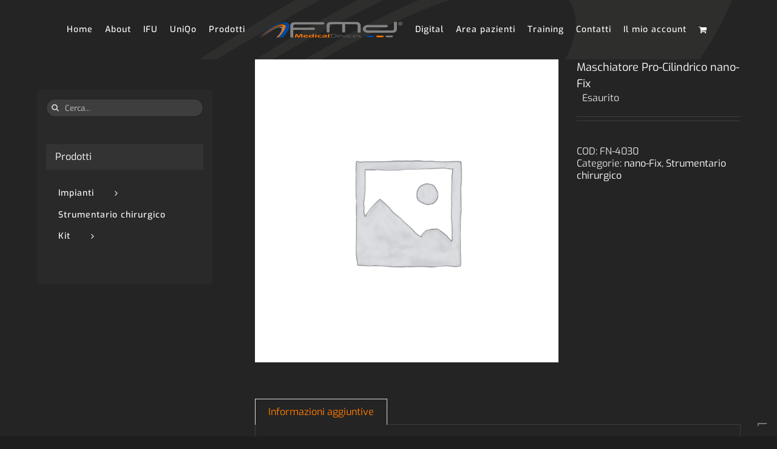

--- FILE ---
content_type: text/html; charset=UTF-8
request_url: https://fmd-dental.com/prodotto/maschiatore-pro-cilindrico-nano-fix/
body_size: 13308
content:
<!DOCTYPE html>
<html class="avada-html-layout-wide avada-html-header-position-top avada-has-site-width-percent" lang="it-IT" prefix="og: http://ogp.me/ns# fb: http://ogp.me/ns/fb#">
<head>
	<meta http-equiv="X-UA-Compatible" content="IE=edge" />
	<meta http-equiv="Content-Type" content="text/html; charset=utf-8"/>
	<meta name="viewport" content="width=device-width, initial-scale=1, maximum-scale=1" />
	<title>Maschiatore Pro-Cilindrico nano-Fix &#8211; Falappa Medical Devices</title>
<meta name='robots' content='max-image-preview:large' />
<link rel="alternate" hreflang="it" href="https://fmd-dental.com/prodotto/maschiatore-pro-cilindrico-nano-fix/" />
<link rel="alternate" hreflang="x-default" href="https://fmd-dental.com/prodotto/maschiatore-pro-cilindrico-nano-fix/" />
<link rel='dns-prefetch' href='//cdn.iubenda.com' />
<link rel="alternate" type="application/rss+xml" title="Falappa Medical Devices &raquo; Feed" href="https://fmd-dental.com/feed/" />
<link rel="alternate" type="application/rss+xml" title="Falappa Medical Devices &raquo; Feed dei commenti" href="https://fmd-dental.com/comments/feed/" />
<link rel="alternate" type="text/calendar" title="Falappa Medical Devices &raquo; iCal Feed" href="https://fmd-dental.com/eventi/?ical=1" />
								<link rel="icon" href="https://fmd-dental.com/wp-content/uploads/2023/01/Logo64FMD-1.webp" type="image/webp" />
		
					<!-- Apple Touch Icon -->
						<link rel="apple-touch-icon" sizes="180x180" href="https://fmd-dental.com/wp-content/uploads/2023/01/Logo180FMD-1.webp" type="image/webp">
		
					<!-- Android Icon -->
						<link rel="icon" sizes="192x192" href="https://fmd-dental.com/wp-content/uploads/2023/01/Logo180FMD-1.webp" type="image/webp">
		
					<!-- MS Edge Icon -->
						<meta name="msapplication-TileImage" content="https://fmd-dental.com/wp-content/uploads/2023/01/Logo180FMD-1.webp" type="image/webp">
				<link rel="alternate" title="oEmbed (JSON)" type="application/json+oembed" href="https://fmd-dental.com/wp-json/oembed/1.0/embed?url=https%3A%2F%2Ffmd-dental.com%2Fprodotto%2Fmaschiatore-pro-cilindrico-nano-fix%2F" />
<link rel="alternate" title="oEmbed (XML)" type="text/xml+oembed" href="https://fmd-dental.com/wp-json/oembed/1.0/embed?url=https%3A%2F%2Ffmd-dental.com%2Fprodotto%2Fmaschiatore-pro-cilindrico-nano-fix%2F&#038;format=xml" />
				
		<meta property="og:locale" content="it_IT"/>
		<meta property="og:type" content="article"/>
		<meta property="og:site_name" content="Falappa Medical Devices"/>
		<meta property="og:title" content="  Maschiatore Pro-Cilindrico nano-Fix"/>
				<meta property="og:url" content="https://fmd-dental.com/prodotto/maschiatore-pro-cilindrico-nano-fix/"/>
													<meta property="article:modified_time" content="2023-02-13T09:16:54+01:00"/>
											<meta property="og:image" content="https://fmd-dental.com/wp-content/uploads/2022/02/LogoFMDHome.png"/>
		<meta property="og:image:width" content="476"/>
		<meta property="og:image:height" content="72"/>
		<meta property="og:image:type" content="image/png"/>
				<style id='wp-img-auto-sizes-contain-inline-css' type='text/css'>
img:is([sizes=auto i],[sizes^="auto," i]){contain-intrinsic-size:3000px 1500px}
/*# sourceURL=wp-img-auto-sizes-contain-inline-css */
</style>
<style id='woocommerce-inline-inline-css' type='text/css'>
.woocommerce form .form-row .required { visibility: visible; }
/*# sourceURL=woocommerce-inline-inline-css */
</style>
<link rel='stylesheet' id='wpml-menu-item-0-css' href='https://fmd-dental.com/wp-content/plugins/sitepress-multilingual-cms/templates/language-switchers/menu-item/style.min.css?ver=1' type='text/css' media='all' />
<link rel='stylesheet' id='newsletter-css' href='https://fmd-dental.com/wp-content/plugins/newsletter/style.css?ver=9.1.0' type='text/css' media='all' />
<link rel='stylesheet' id='child-style-css' href='https://fmd-dental.com/wp-content/themes/Avada-Child-Theme/style.css?ver=6.9' type='text/css' media='all' />
<link rel='stylesheet' id='fusion-dynamic-css-css' href='https://fmd-dental.com/wp-content/uploads/fusion-styles/7a4725326ae8c7ffcdf3b50ae6fa1288.min.css?ver=3.14.2' type='text/css' media='all' />
<script type="text/template" id="tmpl-variation-template">
	<div class="woocommerce-variation-description">{{{ data.variation.variation_description }}}</div>
	<div class="woocommerce-variation-price">{{{ data.variation.price_html }}}</div>
	<div class="woocommerce-variation-availability">{{{ data.variation.availability_html }}}</div>
</script>
<script type="text/template" id="tmpl-unavailable-variation-template">
	<p role="alert">Questo prodotto non è disponibile. Scegli un&#039;altra combinazione.</p>
</script>

<script  type="text/javascript" class=" _iub_cs_skip" type="text/javascript" id="iubenda-head-inline-scripts-0">
/* <![CDATA[ */

var _iub = _iub || [];
_iub.csConfiguration = {"countryDetection":true,"enableLgpd":true,"enableUspr":true,"floatingPreferencesButtonCaptionColor":"#FFFFFF","floatingPreferencesButtonColor":"#242424","floatingPreferencesButtonDisplay":"bottom-right","lgpdAppliesGlobally":false,"perPurposeConsent":true,"siteId":2766265,"whitelabel":false,"cookiePolicyId":26783648,"lang":"it", "banner":{ "acceptButtonColor":"#FF7B00","acceptButtonDisplay":true,"backgroundColor":"#333333","brandBackgroundColor":"#242424","closeButtonDisplay":false,"customizeButtonColor":"#242424","customizeButtonDisplay":true,"explicitWithdrawal":true,"listPurposes":true,"logo":"https://old.fmd-dental.com/wp-content/uploads/2022/02/LogoFMDHome.png","position":"float-bottom-center","prependOnBody":true,"rejectButtonColor":"#FF7B00","rejectButtonDisplay":true }};

//# sourceURL=iubenda-head-inline-scripts-0
/* ]]> */
</script>
<script  type="text/javascript" class=" _iub_cs_skip" type="text/javascript" src="//cdn.iubenda.com/cs/gpp/beta/stub.js?ver=3.12.5" id="iubenda-head-scripts-0-js"></script>
<script  type="text/javascript" charset="UTF-8" async="" class=" _iub_cs_skip" type="text/javascript" src="//cdn.iubenda.com/cs/beta/iubenda_cs.js?ver=3.12.5" id="iubenda-head-scripts-1-js"></script>
<script type="text/javascript" id="wpml-cookie-js-extra">
/* <![CDATA[ */
var wpml_cookies = {"wp-wpml_current_language":{"value":"it","expires":1,"path":"/"}};
var wpml_cookies = {"wp-wpml_current_language":{"value":"it","expires":1,"path":"/"}};
//# sourceURL=wpml-cookie-js-extra
/* ]]> */
</script>
<script type="text/javascript" src="https://fmd-dental.com/wp-content/plugins/sitepress-multilingual-cms/res/js/cookies/language-cookie.js?ver=486900" id="wpml-cookie-js" defer="defer" data-wp-strategy="defer"></script>
<script type="text/javascript" src="https://fmd-dental.com/wp-includes/js/jquery/jquery.min.js?ver=3.7.1" id="jquery-core-js"></script>
<script type="text/javascript" src="https://fmd-dental.com/wp-content/plugins/woocommerce/assets/js/jquery-blockui/jquery.blockUI.min.js?ver=2.7.0-wc.10.4.3" id="wc-jquery-blockui-js" defer="defer" data-wp-strategy="defer"></script>
<script type="text/javascript" id="wc-add-to-cart-js-extra">
/* <![CDATA[ */
var wc_add_to_cart_params = {"ajax_url":"/wp-admin/admin-ajax.php","wc_ajax_url":"/?wc-ajax=%%endpoint%%","i18n_view_cart":"Visualizza carrello","cart_url":"https://fmd-dental.com/carrello/","is_cart":"","cart_redirect_after_add":"yes"};
//# sourceURL=wc-add-to-cart-js-extra
/* ]]> */
</script>
<script type="text/javascript" src="https://fmd-dental.com/wp-content/plugins/woocommerce/assets/js/frontend/add-to-cart.min.js?ver=10.4.3" id="wc-add-to-cart-js" defer="defer" data-wp-strategy="defer"></script>
<script type="text/javascript" src="https://fmd-dental.com/wp-content/plugins/woocommerce/assets/js/flexslider/jquery.flexslider.min.js?ver=2.7.2-wc.10.4.3" id="wc-flexslider-js" defer="defer" data-wp-strategy="defer"></script>
<script type="text/javascript" id="wc-single-product-js-extra">
/* <![CDATA[ */
var wc_single_product_params = {"i18n_required_rating_text":"Seleziona una valutazione","i18n_rating_options":["1 stella su 5","2 stelle su 5","3 stelle su 5","4 stelle su 5","5 stelle su 5"],"i18n_product_gallery_trigger_text":"Visualizza la galleria di immagini a schermo intero","review_rating_required":"yes","flexslider":{"rtl":false,"animation":"slide","smoothHeight":true,"directionNav":true,"controlNav":"thumbnails","slideshow":false,"animationSpeed":500,"animationLoop":false,"allowOneSlide":false,"prevText":"\u003Ci class=\"awb-icon-angle-left\"\u003E\u003C/i\u003E","nextText":"\u003Ci class=\"awb-icon-angle-right\"\u003E\u003C/i\u003E"},"zoom_enabled":"","zoom_options":[],"photoswipe_enabled":"","photoswipe_options":{"shareEl":false,"closeOnScroll":false,"history":false,"hideAnimationDuration":0,"showAnimationDuration":0},"flexslider_enabled":"1"};
//# sourceURL=wc-single-product-js-extra
/* ]]> */
</script>
<script type="text/javascript" src="https://fmd-dental.com/wp-content/plugins/woocommerce/assets/js/frontend/single-product.min.js?ver=10.4.3" id="wc-single-product-js" defer="defer" data-wp-strategy="defer"></script>
<script type="text/javascript" src="https://fmd-dental.com/wp-content/plugins/woocommerce/assets/js/js-cookie/js.cookie.min.js?ver=2.1.4-wc.10.4.3" id="wc-js-cookie-js" defer="defer" data-wp-strategy="defer"></script>
<script type="text/javascript" id="woocommerce-js-extra">
/* <![CDATA[ */
var woocommerce_params = {"ajax_url":"/wp-admin/admin-ajax.php","wc_ajax_url":"/?wc-ajax=%%endpoint%%","i18n_password_show":"Mostra password","i18n_password_hide":"Nascondi password"};
//# sourceURL=woocommerce-js-extra
/* ]]> */
</script>
<script type="text/javascript" src="https://fmd-dental.com/wp-content/plugins/woocommerce/assets/js/frontend/woocommerce.min.js?ver=10.4.3" id="woocommerce-js" defer="defer" data-wp-strategy="defer"></script>
<script src='https://fmd-dental.com/wp-content/plugins/event-tickets/common/build/js/underscore-before.js'></script>
<script type="text/javascript" src="https://fmd-dental.com/wp-includes/js/underscore.min.js?ver=1.13.7" id="underscore-js"></script>
<script src='https://fmd-dental.com/wp-content/plugins/event-tickets/common/build/js/underscore-after.js'></script>
<script type="text/javascript" id="wp-util-js-extra">
/* <![CDATA[ */
var _wpUtilSettings = {"ajax":{"url":"/wp-admin/admin-ajax.php"}};
//# sourceURL=wp-util-js-extra
/* ]]> */
</script>
<script type="text/javascript" src="https://fmd-dental.com/wp-includes/js/wp-util.min.js?ver=6.9" id="wp-util-js"></script>
<script type="text/javascript" id="wc-add-to-cart-variation-js-extra">
/* <![CDATA[ */
var wc_add_to_cart_variation_params = {"wc_ajax_url":"/?wc-ajax=%%endpoint%%","i18n_no_matching_variations_text":"Nessun prodotto corrisponde alla tua scelta. Prova con un'altra combinazione.","i18n_make_a_selection_text":"Seleziona le opzioni del prodotto prima di aggiungerlo al carrello.","i18n_unavailable_text":"Questo prodotto non \u00e8 disponibile. Scegli un'altra combinazione.","i18n_reset_alert_text":"La tua selezione \u00e8 stata azzerata. Seleziona le opzioni del prodotto prima di aggiungerlo al carrello."};
//# sourceURL=wc-add-to-cart-variation-js-extra
/* ]]> */
</script>
<script type="text/javascript" src="https://fmd-dental.com/wp-content/plugins/woocommerce/assets/js/frontend/add-to-cart-variation.min.js?ver=10.4.3" id="wc-add-to-cart-variation-js" defer="defer" data-wp-strategy="defer"></script>
<link rel="https://api.w.org/" href="https://fmd-dental.com/wp-json/" /><link rel="alternate" title="JSON" type="application/json" href="https://fmd-dental.com/wp-json/wp/v2/product/5371" /><link rel="EditURI" type="application/rsd+xml" title="RSD" href="https://fmd-dental.com/xmlrpc.php?rsd" />
<meta name="generator" content="WordPress 6.9" />
<meta name="generator" content="WooCommerce 10.4.3" />
<link rel="canonical" href="https://fmd-dental.com/prodotto/maschiatore-pro-cilindrico-nano-fix/" />
<link rel='shortlink' href='https://fmd-dental.com/?p=5371' />
<meta name="generator" content="WPML ver:4.8.6 stt:1,27;" />
<meta name="et-api-version" content="v1"><meta name="et-api-origin" content="https://fmd-dental.com"><link rel="https://theeventscalendar.com/" href="https://fmd-dental.com/wp-json/tribe/tickets/v1/" /><meta name="tec-api-version" content="v1"><meta name="tec-api-origin" content="https://fmd-dental.com"><link rel="alternate" href="https://fmd-dental.com/wp-json/tribe/events/v1/" /><style type="text/css" id="css-fb-visibility">@media screen and (max-width: 640px){.fusion-no-small-visibility{display:none !important;}body .sm-text-align-center{text-align:center !important;}body .sm-text-align-left{text-align:left !important;}body .sm-text-align-right{text-align:right !important;}body .sm-text-align-justify{text-align:justify !important;}body .sm-flex-align-center{justify-content:center !important;}body .sm-flex-align-flex-start{justify-content:flex-start !important;}body .sm-flex-align-flex-end{justify-content:flex-end !important;}body .sm-mx-auto{margin-left:auto !important;margin-right:auto !important;}body .sm-ml-auto{margin-left:auto !important;}body .sm-mr-auto{margin-right:auto !important;}body .fusion-absolute-position-small{position:absolute;width:100%;}.awb-sticky.awb-sticky-small{ position: sticky; top: var(--awb-sticky-offset,0); }}@media screen and (min-width: 641px) and (max-width: 1024px){.fusion-no-medium-visibility{display:none !important;}body .md-text-align-center{text-align:center !important;}body .md-text-align-left{text-align:left !important;}body .md-text-align-right{text-align:right !important;}body .md-text-align-justify{text-align:justify !important;}body .md-flex-align-center{justify-content:center !important;}body .md-flex-align-flex-start{justify-content:flex-start !important;}body .md-flex-align-flex-end{justify-content:flex-end !important;}body .md-mx-auto{margin-left:auto !important;margin-right:auto !important;}body .md-ml-auto{margin-left:auto !important;}body .md-mr-auto{margin-right:auto !important;}body .fusion-absolute-position-medium{position:absolute;width:100%;}.awb-sticky.awb-sticky-medium{ position: sticky; top: var(--awb-sticky-offset,0); }}@media screen and (min-width: 1025px){.fusion-no-large-visibility{display:none !important;}body .lg-text-align-center{text-align:center !important;}body .lg-text-align-left{text-align:left !important;}body .lg-text-align-right{text-align:right !important;}body .lg-text-align-justify{text-align:justify !important;}body .lg-flex-align-center{justify-content:center !important;}body .lg-flex-align-flex-start{justify-content:flex-start !important;}body .lg-flex-align-flex-end{justify-content:flex-end !important;}body .lg-mx-auto{margin-left:auto !important;margin-right:auto !important;}body .lg-ml-auto{margin-left:auto !important;}body .lg-mr-auto{margin-right:auto !important;}body .fusion-absolute-position-large{position:absolute;width:100%;}.awb-sticky.awb-sticky-large{ position: sticky; top: var(--awb-sticky-offset,0); }}</style>	<noscript><style>.woocommerce-product-gallery{ opacity: 1 !important; }</style></noscript>
			<script type="text/javascript">
			var doc = document.documentElement;
			doc.setAttribute( 'data-useragent', navigator.userAgent );
		</script>
		
	<style id='global-styles-inline-css' type='text/css'>
:root{--wp--preset--aspect-ratio--square: 1;--wp--preset--aspect-ratio--4-3: 4/3;--wp--preset--aspect-ratio--3-4: 3/4;--wp--preset--aspect-ratio--3-2: 3/2;--wp--preset--aspect-ratio--2-3: 2/3;--wp--preset--aspect-ratio--16-9: 16/9;--wp--preset--aspect-ratio--9-16: 9/16;--wp--preset--color--black: #000000;--wp--preset--color--cyan-bluish-gray: #abb8c3;--wp--preset--color--white: #ffffff;--wp--preset--color--pale-pink: #f78da7;--wp--preset--color--vivid-red: #cf2e2e;--wp--preset--color--luminous-vivid-orange: #ff6900;--wp--preset--color--luminous-vivid-amber: #fcb900;--wp--preset--color--light-green-cyan: #7bdcb5;--wp--preset--color--vivid-green-cyan: #00d084;--wp--preset--color--pale-cyan-blue: #8ed1fc;--wp--preset--color--vivid-cyan-blue: #0693e3;--wp--preset--color--vivid-purple: #9b51e0;--wp--preset--color--awb-color-1: #ffffff;--wp--preset--color--awb-color-2: #ebeaea;--wp--preset--color--awb-color-3: #e9a825;--wp--preset--color--awb-color-4: #ff7b00;--wp--preset--color--awb-color-5: #3e3e3e;--wp--preset--color--awb-color-6: #333333;--wp--preset--color--awb-color-7: #29292a;--wp--preset--color--awb-color-8: #242424;--wp--preset--color--awb-color-custom-10: #747474;--wp--preset--color--awb-color-custom-11: #e0dede;--wp--preset--color--awb-color-custom-12: #383838;--wp--preset--color--awb-color-custom-13: rgba(235,234,234,0.8);--wp--preset--color--awb-color-custom-14: #d6d6d6;--wp--preset--color--awb-color-custom-15: #cccccc;--wp--preset--color--awb-color-custom-16: #000000;--wp--preset--gradient--vivid-cyan-blue-to-vivid-purple: linear-gradient(135deg,rgb(6,147,227) 0%,rgb(155,81,224) 100%);--wp--preset--gradient--light-green-cyan-to-vivid-green-cyan: linear-gradient(135deg,rgb(122,220,180) 0%,rgb(0,208,130) 100%);--wp--preset--gradient--luminous-vivid-amber-to-luminous-vivid-orange: linear-gradient(135deg,rgb(252,185,0) 0%,rgb(255,105,0) 100%);--wp--preset--gradient--luminous-vivid-orange-to-vivid-red: linear-gradient(135deg,rgb(255,105,0) 0%,rgb(207,46,46) 100%);--wp--preset--gradient--very-light-gray-to-cyan-bluish-gray: linear-gradient(135deg,rgb(238,238,238) 0%,rgb(169,184,195) 100%);--wp--preset--gradient--cool-to-warm-spectrum: linear-gradient(135deg,rgb(74,234,220) 0%,rgb(151,120,209) 20%,rgb(207,42,186) 40%,rgb(238,44,130) 60%,rgb(251,105,98) 80%,rgb(254,248,76) 100%);--wp--preset--gradient--blush-light-purple: linear-gradient(135deg,rgb(255,206,236) 0%,rgb(152,150,240) 100%);--wp--preset--gradient--blush-bordeaux: linear-gradient(135deg,rgb(254,205,165) 0%,rgb(254,45,45) 50%,rgb(107,0,62) 100%);--wp--preset--gradient--luminous-dusk: linear-gradient(135deg,rgb(255,203,112) 0%,rgb(199,81,192) 50%,rgb(65,88,208) 100%);--wp--preset--gradient--pale-ocean: linear-gradient(135deg,rgb(255,245,203) 0%,rgb(182,227,212) 50%,rgb(51,167,181) 100%);--wp--preset--gradient--electric-grass: linear-gradient(135deg,rgb(202,248,128) 0%,rgb(113,206,126) 100%);--wp--preset--gradient--midnight: linear-gradient(135deg,rgb(2,3,129) 0%,rgb(40,116,252) 100%);--wp--preset--font-size--small: 12px;--wp--preset--font-size--medium: 20px;--wp--preset--font-size--large: 24px;--wp--preset--font-size--x-large: 42px;--wp--preset--font-size--normal: 16px;--wp--preset--font-size--xlarge: 32px;--wp--preset--font-size--huge: 48px;--wp--preset--spacing--20: 0.44rem;--wp--preset--spacing--30: 0.67rem;--wp--preset--spacing--40: 1rem;--wp--preset--spacing--50: 1.5rem;--wp--preset--spacing--60: 2.25rem;--wp--preset--spacing--70: 3.38rem;--wp--preset--spacing--80: 5.06rem;--wp--preset--shadow--natural: 6px 6px 9px rgba(0, 0, 0, 0.2);--wp--preset--shadow--deep: 12px 12px 50px rgba(0, 0, 0, 0.4);--wp--preset--shadow--sharp: 6px 6px 0px rgba(0, 0, 0, 0.2);--wp--preset--shadow--outlined: 6px 6px 0px -3px rgb(255, 255, 255), 6px 6px rgb(0, 0, 0);--wp--preset--shadow--crisp: 6px 6px 0px rgb(0, 0, 0);}:where(.is-layout-flex){gap: 0.5em;}:where(.is-layout-grid){gap: 0.5em;}body .is-layout-flex{display: flex;}.is-layout-flex{flex-wrap: wrap;align-items: center;}.is-layout-flex > :is(*, div){margin: 0;}body .is-layout-grid{display: grid;}.is-layout-grid > :is(*, div){margin: 0;}:where(.wp-block-columns.is-layout-flex){gap: 2em;}:where(.wp-block-columns.is-layout-grid){gap: 2em;}:where(.wp-block-post-template.is-layout-flex){gap: 1.25em;}:where(.wp-block-post-template.is-layout-grid){gap: 1.25em;}.has-black-color{color: var(--wp--preset--color--black) !important;}.has-cyan-bluish-gray-color{color: var(--wp--preset--color--cyan-bluish-gray) !important;}.has-white-color{color: var(--wp--preset--color--white) !important;}.has-pale-pink-color{color: var(--wp--preset--color--pale-pink) !important;}.has-vivid-red-color{color: var(--wp--preset--color--vivid-red) !important;}.has-luminous-vivid-orange-color{color: var(--wp--preset--color--luminous-vivid-orange) !important;}.has-luminous-vivid-amber-color{color: var(--wp--preset--color--luminous-vivid-amber) !important;}.has-light-green-cyan-color{color: var(--wp--preset--color--light-green-cyan) !important;}.has-vivid-green-cyan-color{color: var(--wp--preset--color--vivid-green-cyan) !important;}.has-pale-cyan-blue-color{color: var(--wp--preset--color--pale-cyan-blue) !important;}.has-vivid-cyan-blue-color{color: var(--wp--preset--color--vivid-cyan-blue) !important;}.has-vivid-purple-color{color: var(--wp--preset--color--vivid-purple) !important;}.has-black-background-color{background-color: var(--wp--preset--color--black) !important;}.has-cyan-bluish-gray-background-color{background-color: var(--wp--preset--color--cyan-bluish-gray) !important;}.has-white-background-color{background-color: var(--wp--preset--color--white) !important;}.has-pale-pink-background-color{background-color: var(--wp--preset--color--pale-pink) !important;}.has-vivid-red-background-color{background-color: var(--wp--preset--color--vivid-red) !important;}.has-luminous-vivid-orange-background-color{background-color: var(--wp--preset--color--luminous-vivid-orange) !important;}.has-luminous-vivid-amber-background-color{background-color: var(--wp--preset--color--luminous-vivid-amber) !important;}.has-light-green-cyan-background-color{background-color: var(--wp--preset--color--light-green-cyan) !important;}.has-vivid-green-cyan-background-color{background-color: var(--wp--preset--color--vivid-green-cyan) !important;}.has-pale-cyan-blue-background-color{background-color: var(--wp--preset--color--pale-cyan-blue) !important;}.has-vivid-cyan-blue-background-color{background-color: var(--wp--preset--color--vivid-cyan-blue) !important;}.has-vivid-purple-background-color{background-color: var(--wp--preset--color--vivid-purple) !important;}.has-black-border-color{border-color: var(--wp--preset--color--black) !important;}.has-cyan-bluish-gray-border-color{border-color: var(--wp--preset--color--cyan-bluish-gray) !important;}.has-white-border-color{border-color: var(--wp--preset--color--white) !important;}.has-pale-pink-border-color{border-color: var(--wp--preset--color--pale-pink) !important;}.has-vivid-red-border-color{border-color: var(--wp--preset--color--vivid-red) !important;}.has-luminous-vivid-orange-border-color{border-color: var(--wp--preset--color--luminous-vivid-orange) !important;}.has-luminous-vivid-amber-border-color{border-color: var(--wp--preset--color--luminous-vivid-amber) !important;}.has-light-green-cyan-border-color{border-color: var(--wp--preset--color--light-green-cyan) !important;}.has-vivid-green-cyan-border-color{border-color: var(--wp--preset--color--vivid-green-cyan) !important;}.has-pale-cyan-blue-border-color{border-color: var(--wp--preset--color--pale-cyan-blue) !important;}.has-vivid-cyan-blue-border-color{border-color: var(--wp--preset--color--vivid-cyan-blue) !important;}.has-vivid-purple-border-color{border-color: var(--wp--preset--color--vivid-purple) !important;}.has-vivid-cyan-blue-to-vivid-purple-gradient-background{background: var(--wp--preset--gradient--vivid-cyan-blue-to-vivid-purple) !important;}.has-light-green-cyan-to-vivid-green-cyan-gradient-background{background: var(--wp--preset--gradient--light-green-cyan-to-vivid-green-cyan) !important;}.has-luminous-vivid-amber-to-luminous-vivid-orange-gradient-background{background: var(--wp--preset--gradient--luminous-vivid-amber-to-luminous-vivid-orange) !important;}.has-luminous-vivid-orange-to-vivid-red-gradient-background{background: var(--wp--preset--gradient--luminous-vivid-orange-to-vivid-red) !important;}.has-very-light-gray-to-cyan-bluish-gray-gradient-background{background: var(--wp--preset--gradient--very-light-gray-to-cyan-bluish-gray) !important;}.has-cool-to-warm-spectrum-gradient-background{background: var(--wp--preset--gradient--cool-to-warm-spectrum) !important;}.has-blush-light-purple-gradient-background{background: var(--wp--preset--gradient--blush-light-purple) !important;}.has-blush-bordeaux-gradient-background{background: var(--wp--preset--gradient--blush-bordeaux) !important;}.has-luminous-dusk-gradient-background{background: var(--wp--preset--gradient--luminous-dusk) !important;}.has-pale-ocean-gradient-background{background: var(--wp--preset--gradient--pale-ocean) !important;}.has-electric-grass-gradient-background{background: var(--wp--preset--gradient--electric-grass) !important;}.has-midnight-gradient-background{background: var(--wp--preset--gradient--midnight) !important;}.has-small-font-size{font-size: var(--wp--preset--font-size--small) !important;}.has-medium-font-size{font-size: var(--wp--preset--font-size--medium) !important;}.has-large-font-size{font-size: var(--wp--preset--font-size--large) !important;}.has-x-large-font-size{font-size: var(--wp--preset--font-size--x-large) !important;}
/*# sourceURL=global-styles-inline-css */
</style>
</head>

<body class="wp-singular product-template-default single single-product postid-5371 wp-theme-Avada wp-child-theme-Avada-Child-Theme theme-Avada woocommerce woocommerce-page woocommerce-no-js tribe-no-js page-template-avada-child tec-no-tickets-on-recurring tec-no-rsvp-on-recurring has-sidebar fusion-image-hovers fusion-pagination-sizing fusion-button_type-flat fusion-button_span-no fusion-button_gradient-linear avada-image-rollover-circle-yes avada-image-rollover-no fusion-body ltr fusion-sticky-header no-mobile-slidingbar fusion-disable-outline fusion-sub-menu-fade mobile-logo-pos-center layout-wide-mode avada-has-boxed-modal-shadow-none layout-scroll-offset-full avada-has-zero-margin-offset-top fusion-top-header menu-text-align-center fusion-woo-product-design-classic fusion-woo-shop-page-columns-4 fusion-woo-related-columns-0 fusion-woo-archive-page-columns-1 fusion-woocommerce-equal-heights avada-has-woo-gallery-disabled woo-tabs-horizontal woo-sale-badge-circle woo-outofstock-badge-circle mobile-menu-design-flyout fusion-show-pagination-text fusion-header-layout-v7 avada-responsive avada-footer-fx-none avada-menu-highlight-style-bottombar fusion-search-form-clean fusion-main-menu-search-overlay fusion-avatar-square avada-dropdown-styles avada-blog-layout-grid avada-blog-archive-layout-medium avada-ec-not-100-width avada-ec-meta-layout-sidebar avada-header-shadow-no avada-menu-icon-position-left avada-has-header-100-width avada-has-pagetitle-bg-parallax avada-has-mobile-menu-search avada-has-breadcrumb-mobile-hidden avada-has-titlebar-hide avada-has-header-bg-image avada-header-bg-no-repeat avada-has-pagination-padding avada-flyout-menu-direction-right avada-ec-views-v2 tribe-theme-Avada" data-awb-post-id="5371">
		<a class="skip-link screen-reader-text" href="#content">Salta al contenuto</a>

	<div id="boxed-wrapper">
		
		<div id="wrapper" class="fusion-wrapper">
			<div id="home" style="position:relative;top:-1px;"></div>
							
					
			<header class="fusion-header-wrapper">
				<div class="fusion-header-v7 fusion-logo-alignment fusion-logo-center fusion-sticky-menu-1 fusion-sticky-logo-1 fusion-mobile-logo-1  fusion-mobile-menu-design-flyout fusion-header-has-flyout-menu">
					<div class="fusion-header-sticky-height"></div>
<div class="fusion-header" >
	<div class="fusion-row fusion-middle-logo-menu">
					<div class="fusion-header-has-flyout-menu-content">
				<nav class="fusion-main-menu" aria-label="Menu Principale"><div class="fusion-overlay-search">		<form role="search" class="searchform fusion-search-form  fusion-live-search fusion-search-form-clean" method="get" action="https://fmd-dental.com/">
			<div class="fusion-search-form-content">

				
				<div class="fusion-search-field search-field">
					<label><span class="screen-reader-text">Cerca per:</span>
													<input type="search" class="s fusion-live-search-input" name="s" id="fusion-live-search-input-0" autocomplete="off" placeholder="Cerca..." required aria-required="true" aria-label="Cerca..."/>
											</label>
				</div>
				<div class="fusion-search-button search-button">
					<input type="submit" class="fusion-search-submit searchsubmit" aria-label="Cerca" value="&#xf002;" />
										<div class="fusion-slider-loading"></div>
									</div>

				<input type="hidden" value="product" name="post_type" />
			</div>


							<div class="fusion-search-results-wrapper"><div class="fusion-search-results"></div></div>
			
		</form>
		<div class="fusion-search-spacer"></div><a href="#" role="button" aria-label="Close Search" class="fusion-close-search"></a></div><ul id="menu-principale" class="fusion-menu fusion-middle-logo-ul"><li  id="menu-item-2514"  class="menu-item menu-item-type-post_type menu-item-object-page menu-item-home menu-item-2514"  data-item-id="2514"><a  href="https://fmd-dental.com/" class="fusion-top-level-link fusion-bottombar-highlight"><span class="menu-text">Home</span></a></li><li  id="menu-item-2508"  class="menu-item menu-item-type-post_type menu-item-object-page menu-item-2508"  data-item-id="2508"><a  href="https://fmd-dental.com/about/" class="fusion-top-level-link fusion-bottombar-highlight"><span class="menu-text">About</span></a></li><li  id="menu-item-5999"  class="menu-item menu-item-type-post_type menu-item-object-page menu-item-5999"  data-item-id="5999"><a  href="https://fmd-dental.com/ifu/" class="fusion-top-level-link fusion-bottombar-highlight"><span class="menu-text">IFU</span></a></li><li  id="menu-item-3757"  class="menu-item menu-item-type-post_type menu-item-object-page menu-item-3757"  data-item-id="3757"><a  href="https://fmd-dental.com/prodotti/uniqo/" class="fusion-top-level-link fusion-bottombar-highlight"><span class="menu-text">UniQo</span></a></li><li  id="menu-item-3081"  class="menu-item menu-item-type-post_type menu-item-object-page menu-item-3081"  data-item-id="3081"><a  href="https://fmd-dental.com/prodotti/" class="fusion-top-level-link fusion-bottombar-highlight"><span class="menu-text">Prodotti</span></a></li>	<li class="fusion-middle-logo-menu-logo fusion-logo" data-margin-top="31px" data-margin-bottom="31px" data-margin-left="1px" data-margin-right="1px">
			<a class="fusion-logo-link"  href="https://fmd-dental.com/" >

						<!-- standard logo -->
			<img src="https://fmd-dental.com/wp-content/uploads/2022/02/LogoFMDHome.png" srcset="https://fmd-dental.com/wp-content/uploads/2022/02/LogoFMDHome.png 1x, https://fmd-dental.com/wp-content/uploads/2022/02/LogoFMDHome.png 2x" width="476" height="72" style="max-height:72px;height:auto;" alt="Falappa Medical Devices Logo" data-retina_logo_url="https://fmd-dental.com/wp-content/uploads/2022/02/LogoFMDHome.png" class="fusion-standard-logo" />

											<!-- mobile logo -->
				<img src="https://fmd-dental.com/wp-content/uploads/2022/02/LogoFMDHome.png" srcset="https://fmd-dental.com/wp-content/uploads/2022/02/LogoFMDHome.png 1x, https://fmd-dental.com/wp-content/uploads/2022/02/LogoFMDHome.png 2x" width="476" height="72" style="max-height:72px;height:auto;" alt="Falappa Medical Devices Logo" data-retina_logo_url="https://fmd-dental.com/wp-content/uploads/2022/02/LogoFMDHome.png" class="fusion-mobile-logo" />
			
											<!-- sticky header logo -->
				<img src="https://fmd-dental.com/wp-content/uploads/2022/02/LogoFMDHome.png" srcset="https://fmd-dental.com/wp-content/uploads/2022/02/LogoFMDHome.png 1x, https://fmd-dental.com/wp-content/uploads/2022/02/LogoFMDHome.png 2x" width="476" height="72" style="max-height:72px;height:auto;" alt="Falappa Medical Devices Logo" data-retina_logo_url="https://fmd-dental.com/wp-content/uploads/2022/02/LogoFMDHome.png" class="fusion-sticky-logo" />
					</a>
		</li><li  id="menu-item-2513"  class="menu-item menu-item-type-post_type menu-item-object-page menu-item-2513"  data-item-id="2513"><a  href="https://fmd-dental.com/digital/" class="fusion-top-level-link fusion-bottombar-highlight"><span class="menu-text">Digital</span></a></li><li  id="menu-item-2509"  class="menu-item menu-item-type-post_type menu-item-object-page menu-item-2509"  data-item-id="2509"><a  href="https://fmd-dental.com/area-pazienti/" class="fusion-top-level-link fusion-bottombar-highlight"><span class="menu-text">Area pazienti</span></a></li><li  id="menu-item-2516"  class="menu-item menu-item-type-custom menu-item-object-custom menu-item-2516"  data-item-id="2516"><a  href="https://fmd-dental.com/eventi/elenco/" class="fusion-top-level-link fusion-bottombar-highlight"><span class="menu-text">Training</span></a></li><li  id="menu-item-2512"  class="menu-item menu-item-type-post_type menu-item-object-page menu-item-2512"  data-item-id="2512"><a  href="https://fmd-dental.com/contatti/" class="fusion-top-level-link fusion-bottombar-highlight"><span class="menu-text">Contatti</span></a></li><li class="menu-item fusion-dropdown-menu menu-item-has-children fusion-custom-menu-item fusion-menu-login-box"><a href="https://fmd-dental.com/mio-account/" aria-haspopup="true" class="fusion-bottombar-highlight"><span class="menu-text">Il mio account</span></a><div class="fusion-custom-menu-item-contents"><form action="https://fmd-dental.com/wp-login.php" name="loginform" method="post"><p><input type="text" class="input-text" name="log" id="username-principale-696a07ab62e8d" value="" placeholder="Username" /></p><p><input type="password" class="input-text" name="pwd" id="password-principale-696a07ab62e8d" value="" placeholder="Password" /></p><p class="fusion-remember-checkbox"><label for="fusion-menu-login-box-rememberme-principale-696a07ab62e8d"><input name="rememberme" type="checkbox" id="fusion-menu-login-box-rememberme" value="forever"> Ricordami</label></p><input type="hidden" name="fusion_woo_login_box" value="true" /><p class="fusion-login-box-submit"><input type="submit" name="wp-submit" id="wp-submit-principale-696a07ab62e8d" class="button button-small default comment-submit" value="Accedi"><input type="hidden" name="redirect" value=""></p></form><a class="fusion-menu-login-box-register" href="https://fmd-dental.com/mio-account/" title="Registrati">Registrati</a></div></li><li class="fusion-custom-menu-item fusion-menu-cart fusion-main-menu-cart fusion-widget-cart-counter"><a class="fusion-main-menu-icon" href="https://fmd-dental.com/carrello/"><span class="menu-text" aria-label="Visualizza carrello"></span></a></li></ul></nav><nav class="fusion-main-menu fusion-sticky-menu" aria-label="Menu principale scorrevole"><div class="fusion-overlay-search">		<form role="search" class="searchform fusion-search-form  fusion-live-search fusion-search-form-clean" method="get" action="https://fmd-dental.com/">
			<div class="fusion-search-form-content">

				
				<div class="fusion-search-field search-field">
					<label><span class="screen-reader-text">Cerca per:</span>
													<input type="search" class="s fusion-live-search-input" name="s" id="fusion-live-search-input-1" autocomplete="off" placeholder="Cerca..." required aria-required="true" aria-label="Cerca..."/>
											</label>
				</div>
				<div class="fusion-search-button search-button">
					<input type="submit" class="fusion-search-submit searchsubmit" aria-label="Cerca" value="&#xf002;" />
										<div class="fusion-slider-loading"></div>
									</div>

				<input type="hidden" value="product" name="post_type" />
			</div>


							<div class="fusion-search-results-wrapper"><div class="fusion-search-results"></div></div>
			
		</form>
		<div class="fusion-search-spacer"></div><a href="#" role="button" aria-label="Close Search" class="fusion-close-search"></a></div><ul id="menu-principale-1" class="fusion-menu fusion-middle-logo-ul"><li   class="menu-item menu-item-type-post_type menu-item-object-page menu-item-home menu-item-2514"  data-item-id="2514"><a  href="https://fmd-dental.com/" class="fusion-top-level-link fusion-bottombar-highlight"><span class="menu-text">Home</span></a></li><li   class="menu-item menu-item-type-post_type menu-item-object-page menu-item-2508"  data-item-id="2508"><a  href="https://fmd-dental.com/about/" class="fusion-top-level-link fusion-bottombar-highlight"><span class="menu-text">About</span></a></li><li   class="menu-item menu-item-type-post_type menu-item-object-page menu-item-5999"  data-item-id="5999"><a  href="https://fmd-dental.com/ifu/" class="fusion-top-level-link fusion-bottombar-highlight"><span class="menu-text">IFU</span></a></li><li   class="menu-item menu-item-type-post_type menu-item-object-page menu-item-3757"  data-item-id="3757"><a  href="https://fmd-dental.com/prodotti/uniqo/" class="fusion-top-level-link fusion-bottombar-highlight"><span class="menu-text">UniQo</span></a></li><li   class="menu-item menu-item-type-post_type menu-item-object-page menu-item-3081"  data-item-id="3081"><a  href="https://fmd-dental.com/prodotti/" class="fusion-top-level-link fusion-bottombar-highlight"><span class="menu-text">Prodotti</span></a></li>	<li class="fusion-middle-logo-menu-logo fusion-logo" data-margin-top="31px" data-margin-bottom="31px" data-margin-left="1px" data-margin-right="1px">
			<a class="fusion-logo-link"  href="https://fmd-dental.com/" >

						<!-- standard logo -->
			<img src="https://fmd-dental.com/wp-content/uploads/2022/02/LogoFMDHome.png" srcset="https://fmd-dental.com/wp-content/uploads/2022/02/LogoFMDHome.png 1x, https://fmd-dental.com/wp-content/uploads/2022/02/LogoFMDHome.png 2x" width="476" height="72" style="max-height:72px;height:auto;" alt="Falappa Medical Devices Logo" data-retina_logo_url="https://fmd-dental.com/wp-content/uploads/2022/02/LogoFMDHome.png" class="fusion-standard-logo" />

											<!-- mobile logo -->
				<img src="https://fmd-dental.com/wp-content/uploads/2022/02/LogoFMDHome.png" srcset="https://fmd-dental.com/wp-content/uploads/2022/02/LogoFMDHome.png 1x, https://fmd-dental.com/wp-content/uploads/2022/02/LogoFMDHome.png 2x" width="476" height="72" style="max-height:72px;height:auto;" alt="Falappa Medical Devices Logo" data-retina_logo_url="https://fmd-dental.com/wp-content/uploads/2022/02/LogoFMDHome.png" class="fusion-mobile-logo" />
			
											<!-- sticky header logo -->
				<img src="https://fmd-dental.com/wp-content/uploads/2022/02/LogoFMDHome.png" srcset="https://fmd-dental.com/wp-content/uploads/2022/02/LogoFMDHome.png 1x, https://fmd-dental.com/wp-content/uploads/2022/02/LogoFMDHome.png 2x" width="476" height="72" style="max-height:72px;height:auto;" alt="Falappa Medical Devices Logo" data-retina_logo_url="https://fmd-dental.com/wp-content/uploads/2022/02/LogoFMDHome.png" class="fusion-sticky-logo" />
					</a>
		</li><li   class="menu-item menu-item-type-post_type menu-item-object-page menu-item-2513"  data-item-id="2513"><a  href="https://fmd-dental.com/digital/" class="fusion-top-level-link fusion-bottombar-highlight"><span class="menu-text">Digital</span></a></li><li   class="menu-item menu-item-type-post_type menu-item-object-page menu-item-2509"  data-item-id="2509"><a  href="https://fmd-dental.com/area-pazienti/" class="fusion-top-level-link fusion-bottombar-highlight"><span class="menu-text">Area pazienti</span></a></li><li   class="menu-item menu-item-type-custom menu-item-object-custom menu-item-2516"  data-item-id="2516"><a  href="https://fmd-dental.com/eventi/elenco/" class="fusion-top-level-link fusion-bottombar-highlight"><span class="menu-text">Training</span></a></li><li   class="menu-item menu-item-type-post_type menu-item-object-page menu-item-2512"  data-item-id="2512"><a  href="https://fmd-dental.com/contatti/" class="fusion-top-level-link fusion-bottombar-highlight"><span class="menu-text">Contatti</span></a></li><li class="menu-item fusion-dropdown-menu menu-item-has-children fusion-custom-menu-item fusion-menu-login-box"><a href="https://fmd-dental.com/mio-account/" aria-haspopup="true" class="fusion-bottombar-highlight"><span class="menu-text">Il mio account</span></a><div class="fusion-custom-menu-item-contents"><form action="https://fmd-dental.com/wp-login.php" name="loginform" method="post"><p><input type="text" class="input-text" name="log" id="username-principale-696a07ab6632b" value="" placeholder="Username" /></p><p><input type="password" class="input-text" name="pwd" id="password-principale-696a07ab6632b" value="" placeholder="Password" /></p><p class="fusion-remember-checkbox"><label for="fusion-menu-login-box-rememberme-principale-696a07ab6632b"><input name="rememberme" type="checkbox" id="fusion-menu-login-box-rememberme" value="forever"> Ricordami</label></p><input type="hidden" name="fusion_woo_login_box" value="true" /><p class="fusion-login-box-submit"><input type="submit" name="wp-submit" id="wp-submit-principale-696a07ab6632b" class="button button-small default comment-submit" value="Accedi"><input type="hidden" name="redirect" value=""></p></form><a class="fusion-menu-login-box-register" href="https://fmd-dental.com/mio-account/" title="Registrati">Registrati</a></div></li><li class="fusion-custom-menu-item fusion-menu-cart fusion-main-menu-cart fusion-widget-cart-counter"><a class="fusion-main-menu-icon" href="https://fmd-dental.com/carrello/"><span class="menu-text" aria-label="Visualizza carrello"></span></a></li></ul></nav><div class="fusion-mobile-navigation"><ul id="menu-principale-2" class="fusion-mobile-menu"><li   class="menu-item menu-item-type-post_type menu-item-object-page menu-item-home menu-item-2514"  data-item-id="2514"><a  href="https://fmd-dental.com/" class="fusion-top-level-link fusion-bottombar-highlight"><span class="menu-text">Home</span></a></li><li   class="menu-item menu-item-type-post_type menu-item-object-page menu-item-2508"  data-item-id="2508"><a  href="https://fmd-dental.com/about/" class="fusion-top-level-link fusion-bottombar-highlight"><span class="menu-text">About</span></a></li><li   class="menu-item menu-item-type-post_type menu-item-object-page menu-item-5999"  data-item-id="5999"><a  href="https://fmd-dental.com/ifu/" class="fusion-top-level-link fusion-bottombar-highlight"><span class="menu-text">IFU</span></a></li><li   class="menu-item menu-item-type-post_type menu-item-object-page menu-item-3757"  data-item-id="3757"><a  href="https://fmd-dental.com/prodotti/uniqo/" class="fusion-top-level-link fusion-bottombar-highlight"><span class="menu-text">UniQo</span></a></li><li   class="menu-item menu-item-type-post_type menu-item-object-page menu-item-3081"  data-item-id="3081"><a  href="https://fmd-dental.com/prodotti/" class="fusion-top-level-link fusion-bottombar-highlight"><span class="menu-text">Prodotti</span></a></li>	<li class="fusion-middle-logo-menu-logo fusion-logo" data-margin-top="31px" data-margin-bottom="31px" data-margin-left="1px" data-margin-right="1px">
			<a class="fusion-logo-link"  href="https://fmd-dental.com/" >

						<!-- standard logo -->
			<img src="https://fmd-dental.com/wp-content/uploads/2022/02/LogoFMDHome.png" srcset="https://fmd-dental.com/wp-content/uploads/2022/02/LogoFMDHome.png 1x, https://fmd-dental.com/wp-content/uploads/2022/02/LogoFMDHome.png 2x" width="476" height="72" style="max-height:72px;height:auto;" alt="Falappa Medical Devices Logo" data-retina_logo_url="https://fmd-dental.com/wp-content/uploads/2022/02/LogoFMDHome.png" class="fusion-standard-logo" />

											<!-- mobile logo -->
				<img src="https://fmd-dental.com/wp-content/uploads/2022/02/LogoFMDHome.png" srcset="https://fmd-dental.com/wp-content/uploads/2022/02/LogoFMDHome.png 1x, https://fmd-dental.com/wp-content/uploads/2022/02/LogoFMDHome.png 2x" width="476" height="72" style="max-height:72px;height:auto;" alt="Falappa Medical Devices Logo" data-retina_logo_url="https://fmd-dental.com/wp-content/uploads/2022/02/LogoFMDHome.png" class="fusion-mobile-logo" />
			
											<!-- sticky header logo -->
				<img src="https://fmd-dental.com/wp-content/uploads/2022/02/LogoFMDHome.png" srcset="https://fmd-dental.com/wp-content/uploads/2022/02/LogoFMDHome.png 1x, https://fmd-dental.com/wp-content/uploads/2022/02/LogoFMDHome.png 2x" width="476" height="72" style="max-height:72px;height:auto;" alt="Falappa Medical Devices Logo" data-retina_logo_url="https://fmd-dental.com/wp-content/uploads/2022/02/LogoFMDHome.png" class="fusion-sticky-logo" />
					</a>
		</li><li   class="menu-item menu-item-type-post_type menu-item-object-page menu-item-2513"  data-item-id="2513"><a  href="https://fmd-dental.com/digital/" class="fusion-top-level-link fusion-bottombar-highlight"><span class="menu-text">Digital</span></a></li><li   class="menu-item menu-item-type-post_type menu-item-object-page menu-item-2509"  data-item-id="2509"><a  href="https://fmd-dental.com/area-pazienti/" class="fusion-top-level-link fusion-bottombar-highlight"><span class="menu-text">Area pazienti</span></a></li><li   class="menu-item menu-item-type-custom menu-item-object-custom menu-item-2516"  data-item-id="2516"><a  href="https://fmd-dental.com/eventi/elenco/" class="fusion-top-level-link fusion-bottombar-highlight"><span class="menu-text">Training</span></a></li><li   class="menu-item menu-item-type-post_type menu-item-object-page menu-item-2512"  data-item-id="2512"><a  href="https://fmd-dental.com/contatti/" class="fusion-top-level-link fusion-bottombar-highlight"><span class="menu-text">Contatti</span></a></li></ul></div><div class="fusion-flyout-menu-icons fusion-flyout-mobile-menu-icons">
	<div class="fusion-flyout-cart-wrapper"><a href="https://fmd-dental.com/carrello/" class="fusion-icon awb-icon-shopping-cart" aria-hidden="true" aria-label="Cavicchio carrello di acquisto"></a></div>
	
			<div class="fusion-flyout-search-toggle">
			<div class="fusion-toggle-icon">
				<div class="fusion-toggle-icon-line"></div>
				<div class="fusion-toggle-icon-line"></div>
				<div class="fusion-toggle-icon-line"></div>
			</div>
			<a class="fusion-icon awb-icon-search" aria-hidden="true" aria-label="Attiva/Disattiva ricerca" href="#"></a>
		</div>
	
				<a class="fusion-flyout-menu-toggle" aria-hidden="true" aria-label="Attiva/disattiva menu" href="#">
			<div class="fusion-toggle-icon-line"></div>
			<div class="fusion-toggle-icon-line"></div>
			<div class="fusion-toggle-icon-line"></div>
		</a>
	</div>

	<div class="fusion-flyout-search">
				<form role="search" class="searchform fusion-search-form  fusion-live-search fusion-search-form-clean" method="get" action="https://fmd-dental.com/">
			<div class="fusion-search-form-content">

				
				<div class="fusion-search-field search-field">
					<label><span class="screen-reader-text">Cerca per:</span>
													<input type="search" class="s fusion-live-search-input" name="s" id="fusion-live-search-input-2" autocomplete="off" placeholder="Cerca..." required aria-required="true" aria-label="Cerca..."/>
											</label>
				</div>
				<div class="fusion-search-button search-button">
					<input type="submit" class="fusion-search-submit searchsubmit" aria-label="Cerca" value="&#xf002;" />
										<div class="fusion-slider-loading"></div>
									</div>

				<input type="hidden" value="product" name="post_type" />
			</div>


							<div class="fusion-search-results-wrapper"><div class="fusion-search-results"></div></div>
			
		</form>
			</div>

<div class="fusion-flyout-menu-bg"></div>

<nav class="fusion-mobile-nav-holder fusion-flyout-menu fusion-flyout-mobile-menu" aria-label="Menu Mobile Principale"></nav>

	<nav class="fusion-mobile-nav-holder fusion-flyout-menu fusion-flyout-mobile-menu fusion-mobile-sticky-nav-holder" aria-label="Menu Principale mobile, appeso"></nav>
							</div>
			</div>
</div>
				</div>
				<div class="fusion-clearfix"></div>
			</header>
								
							<div id="sliders-container" class="fusion-slider-visibility">
					</div>
				
					
							
			
						<main id="main" class="clearfix ">
				<div class="fusion-row" style="">

			<div class="woocommerce-container">
			<section id="content" class="" style="float: right;">
		
					
			<div class="woocommerce-notices-wrapper"></div><div id="product-5371" class="product type-product post-5371 status-publish first outofstock product_cat-nano-fix product_cat-strumentario-chirurgico taxable shipping-taxable purchasable product-type-simple product-list-view">

	<div class="avada-single-product-gallery-wrapper avada-product-images-global avada-product-images-thumbnails-bottom">
<div class="woocommerce-product-gallery woocommerce-product-gallery--without-images woocommerce-product-gallery--columns-4 images avada-product-gallery" data-columns="4" style="opacity: 0; transition: opacity .25s ease-in-out;">
	<div class="woocommerce-product-gallery__wrapper">
		<div class="woocommerce-product-gallery__image--placeholder"><img src="https://fmd-dental.com/wp-content/uploads/woocommerce-placeholder-700x700.png" alt="In attesa dell&#039;immagine del prodotto" class="wp-post-image" /></div>	</div>
</div>
</div>

	<div class="summary entry-summary">
		<div class="summary-container"><h1 itemprop="name" class="product_title entry-title">Maschiatore Pro-Cilindrico nano-Fix</h1>
<p class="price"></p>
<div class="avada-availability">
	<p class="stock out-of-stock">Esaurito</p></div>
<div class="product-border fusion-separator sep-double sep-solid"></div>
<p class="stock out-of-stock">Esaurito</p>
<div class="product_meta">

	
	
		<span class="sku_wrapper">COD: <span class="sku">FN-4030</span></span>

	
	<span class="posted_in">Categorie: <a href="https://fmd-dental.com/categoria-prodotto/nano-fix/" rel="tag">nano-Fix</a>, <a href="https://fmd-dental.com/categoria-prodotto/strumentario-chirurgico/" rel="tag">Strumentario chirurgico</a></span>
	
	
</div>
</div>	</div>

	
	<div class="woocommerce-tabs wc-tabs-wrapper">
		<ul class="tabs wc-tabs" role="tablist">
							<li role="presentation" class="additional_information_tab" id="tab-title-additional_information">
					<a href="#tab-additional_information" role="tab" aria-controls="tab-additional_information">
						Informazioni aggiuntive					</a>
				</li>
					</ul>
					<div class="woocommerce-Tabs-panel woocommerce-Tabs-panel--additional_information panel entry-content wc-tab" id="tab-additional_information" role="tabpanel" aria-labelledby="tab-title-additional_information">
				
	<h3 class="fusion-woocommerce-tab-title">Informazioni aggiuntive</h3>

<table class="woocommerce-product-attributes shop_attributes" aria-label="Dettagli del prodotto">
			<tr class="woocommerce-product-attributes-item woocommerce-product-attributes-item--attribute_lunghezza">
			<th class="woocommerce-product-attributes-item__label" scope="row">Lunghezza</th>
			<td class="woocommerce-product-attributes-item__value"><p>Corto, Lungo</p>
</td>
		</tr>
	</table>
			</div>
		
			</div>

<div class="fusion-clearfix"></div>

</div>


		
	
	</section>
</div>

	<aside id="sidebar" class="sidebar fusion-widget-area fusion-content-widget-area fusion-sidebar-left fusion-prodotti fusion-sticky-sidebar" style="float: left;" data="">
			<div class="fusion-sidebar-inner-content">
											
					<div id="search-2" class="widget widget_search" style="border-style: solid;border-color:transparent;border-width:0px;">		<form role="search" class="searchform fusion-search-form  fusion-live-search fusion-search-form-clean" method="get" action="https://fmd-dental.com/">
			<div class="fusion-search-form-content">

				
				<div class="fusion-search-field search-field">
					<label><span class="screen-reader-text">Cerca per:</span>
													<input type="search" class="s fusion-live-search-input" name="s" id="fusion-live-search-input-3" autocomplete="off" placeholder="Cerca..." required aria-required="true" aria-label="Cerca..."/>
											</label>
				</div>
				<div class="fusion-search-button search-button">
					<input type="submit" class="fusion-search-submit searchsubmit" aria-label="Cerca" value="&#xf002;" />
										<div class="fusion-slider-loading"></div>
									</div>

				<input type="hidden" value="product" name="post_type" />
			</div>


							<div class="fusion-search-results-wrapper"><div class="fusion-search-results"></div></div>
			
		</form>
		</div><style type="text/css" data-id="avada-vertical-menu-widget-3">#avada-vertical-menu-widget-3 > ul.menu { margin-top: -8px; }</style><div id="avada-vertical-menu-widget-3" class="widget avada_vertical_menu" style="border-style: solid;border-color:transparent;border-width:0px;"><div class="heading"><h4 class="widget-title">Prodotti</h4></div><style>#fusion-vertical-menu-widget-avada-vertical-menu-widget-3-nav ul.menu li a {font-size:14px;}</style><nav id="fusion-vertical-menu-widget-avada-vertical-menu-widget-3-nav" class="fusion-vertical-menu-widget fusion-menu click left no-border" aria-label="Secondary Navigation: Prodotti"><ul id="menu-prodotti" class="menu"><li id="menu-item-3037" class="menu-item menu-item-type-taxonomy menu-item-object-product_cat menu-item-has-children menu-item-3037"><a href="https://fmd-dental.com/categoria-prodotto/linee-implantari/"><span class="link-text"> Impianti</span><span class="arrow"></span></a><ul class="sub-menu"><li id="menu-item-3062" class="menu-item menu-item-type-taxonomy menu-item-object-product_cat menu-item-3062"><a href="https://fmd-dental.com/categoria-prodotto/uniqo/"><span class="link-text"> UniQo</span><span class="arrow"></span></a></li><li id="menu-item-3719" class="menu-item menu-item-type-taxonomy menu-item-object-product_cat current-product-ancestor current-menu-parent current-product-parent menu-item-3719"><a href="https://fmd-dental.com/categoria-prodotto/nano-fix/"><span class="link-text"> nano-Fix</span><span class="arrow"></span></a></li></ul></li><li id="menu-item-3067" class="menu-item menu-item-type-taxonomy menu-item-object-product_cat current-product-ancestor current-menu-parent current-product-parent menu-item-3067"><a href="https://fmd-dental.com/categoria-prodotto/strumentario-chirurgico/"><span class="link-text"> Strumentario chirurgico</span><span class="arrow"></span></a></li><li id="menu-item-3036" class="menu-item menu-item-type-taxonomy menu-item-object-product_cat menu-item-has-children menu-item-3036"><a href="https://fmd-dental.com/categoria-prodotto/kit/"><span class="link-text"> Kit</span><span class="arrow"></span></a><ul class="sub-menu"><li id="menu-item-5957" class="menu-item menu-item-type-taxonomy menu-item-object-product_cat menu-item-5957"><a href="https://fmd-dental.com/categoria-prodotto/kit/model-compact-drill/"><span class="link-text"> Model Compact Drill</span><span class="arrow"></span></a></li><li id="menu-item-3066" class="menu-item menu-item-type-taxonomy menu-item-object-product_cat menu-item-3066"><a href="https://fmd-dental.com/categoria-prodotto/rialzo-del-seno/"><span class="link-text"> Rialzo del seno</span><span class="arrow"></span></a></li></ul></li></ul></nav></div><div id="woocommerce_widget_cart-2" class="widget woocommerce widget_shopping_cart" style="border-style: solid;border-color:transparent;border-width:0px;"><div class="heading"><h4 class="widget-title">Carrello</h4></div><div class="hide_cart_widget_if_empty"><div class="widget_shopping_cart_content"></div></div></div>					</div>
	</aside>

						
					</div>  <!-- fusion-row -->
				</main>  <!-- #main -->
				
				
								
					<div class="fusion-tb-footer fusion-footer"><div class="fusion-footer-widget-area fusion-widget-area"><div class="fusion-fullwidth fullwidth-box fusion-builder-row-1 fusion-flex-container has-pattern-background has-mask-background nonhundred-percent-fullwidth non-hundred-percent-height-scrolling" style="--awb-border-radius-top-left:0px;--awb-border-radius-top-right:0px;--awb-border-radius-bottom-right:0px;--awb-border-radius-bottom-left:0px;--awb-padding-top:30px;--awb-padding-bottom:30px;--awb-background-color:var(--awb-color8);--awb-flex-wrap:wrap;" ><div class="fusion-builder-row fusion-row fusion-flex-align-items-flex-start fusion-flex-content-wrap" style="max-width:98.8%;margin-left: calc(-4% / 2 );margin-right: calc(-4% / 2 );"><div class="fusion-layout-column fusion_builder_column fusion-builder-column-0 fusion_builder_column_1_1 1_1 fusion-flex-column" style="--awb-bg-size:cover;--awb-width-large:100%;--awb-margin-top-large:0px;--awb-spacing-right-large:1.92%;--awb-margin-bottom-large:0px;--awb-spacing-left-large:1.92%;--awb-width-medium:100%;--awb-spacing-right-medium:1.92%;--awb-spacing-left-medium:1.92%;--awb-width-small:100%;--awb-spacing-right-small:1.92%;--awb-spacing-left-small:1.92%;"><div class="fusion-column-wrapper fusion-flex-justify-content-flex-start fusion-content-layout-column"><div class="fusion-text fusion-text-1"><h1 style="text-align: center;">CONTATTI</h1>
<p style="text-align: center;">F.M.D. srl</p>
<p style="text-align: center;">Via Canelli, 3</p>
<p style="text-align: center;">00166 Rome Italy</p>
<p style="text-align: center;">P.IVA IT06113211004</p>
<p style="text-align: center;"><a href="mailto:info@fmd-dental.com">info@fmd-dental.com</a></p>
</div><div class="fusion-text fusion-text-2"><h1 style="text-align: center;">FOLLOW US</h1>
<p style="text-align: center;"><a href="https://instagram.com/fmddental"><img decoding="async" class="lazyload alignnone size-full wp-image-2436" src="data:image/svg+xml,%3Csvg%20xmlns%3D%27http%3A%2F%2Fwww.w3.org%2F2000%2Fsvg%27%20width%3D%2748%27%20height%3D%2748%27%20viewBox%3D%270%200%2048%2048%27%3E%3Crect%20width%3D%2748%27%20height%3D%2748%27%20fill-opacity%3D%220%22%2F%3E%3C%2Fsvg%3E" data-orig-src="https://fmd-dental.com/wp-content/uploads/2022/03/instagram.webp" alt="" width="48" height="48" /></a>  <a href="https://www.youtube.com/user/FMDdental"><img decoding="async" class="lazyload alignnone size-full wp-image-2434" src="data:image/svg+xml,%3Csvg%20xmlns%3D%27http%3A%2F%2Fwww.w3.org%2F2000%2Fsvg%27%20width%3D%2748%27%20height%3D%2748%27%20viewBox%3D%270%200%2048%2048%27%3E%3Crect%20width%3D%2748%27%20height%3D%2748%27%20fill-opacity%3D%220%22%2F%3E%3C%2Fsvg%3E" data-orig-src="https://fmd-dental.com/wp-content/uploads/2022/03/youtube.webp" alt="" width="48" height="48" /></a>  <a href="https://www.facebook.com/fmdsrl"><img decoding="async" class="lazyload alignnone size-full wp-image-2432" src="data:image/svg+xml,%3Csvg%20xmlns%3D%27http%3A%2F%2Fwww.w3.org%2F2000%2Fsvg%27%20width%3D%2748%27%20height%3D%2748%27%20viewBox%3D%270%200%2048%2048%27%3E%3Crect%20width%3D%2748%27%20height%3D%2748%27%20fill-opacity%3D%220%22%2F%3E%3C%2Fsvg%3E" data-orig-src="https://fmd-dental.com/wp-content/uploads/2022/03/facebook.webp" alt="" width="48" height="48" /></a></p>
</div></div></div></div></div>
</div></div>
													<template id="awb-quick-view-template">
	<div class="fusion-woocommerce-quick-view-overlay"></div>
	<div class="fusion-woocommerce-quick-view-container quick-view woocommerce">
		<script type="text/javascript">
			var quickViewNonce = '725d500b4a';
		</script>

		<div class="fusion-wqv-close">
			<button type="button"><span class="screen-reader-text">Close product quick view</span>&times;</button>
		</div>

		<div class="fusion-wqv-loader product">
			<h2 class="product_title entry-title">Titolo</h2>
			<div class="fusion-price-rating">
				<div class="price"></div>
				<div class="star-rating"></div>
			</div>
			<div class="fusion-slider-loading"></div>
		</div>

		<div class="fusion-wqv-preview-image"></div>

		<div class="fusion-wqv-content">
			<div class="product">
				<div class="woocommerce-product-gallery"></div>

				<div class="summary entry-summary scrollable">
					<div class="summary-content"></div>
				</div>
			</div>
		</div>
	</div>
</template>
			</div> <!-- wrapper -->
		</div> <!-- #boxed-wrapper -->
				<a class="fusion-one-page-text-link fusion-page-load-link" tabindex="-1" href="#" aria-hidden="true">Page load link</a>

		<div class="avada-footer-scripts">
			<script type="speculationrules">
{"prefetch":[{"source":"document","where":{"and":[{"href_matches":"/*"},{"not":{"href_matches":["/wp-*.php","/wp-admin/*","/wp-content/uploads/*","/wp-content/*","/wp-content/plugins/*","/wp-content/themes/Avada-Child-Theme/*","/wp-content/themes/Avada/*","/*\\?(.+)"]}},{"not":{"selector_matches":"a[rel~=\"nofollow\"]"}},{"not":{"selector_matches":".no-prefetch, .no-prefetch a"}}]},"eagerness":"conservative"}]}
</script>
		<script>
		( function ( body ) {
			'use strict';
			body.className = body.className.replace( /\btribe-no-js\b/, 'tribe-js' );
		} )( document.body );
		</script>
		<script type="application/ld+json">{"@context":"https://schema.org/","@graph":[{"@context":"https://schema.org/","@type":"BreadcrumbList","itemListElement":[{"@type":"ListItem","position":1,"item":{"name":"Home","@id":"https://fmd-dental.com"}},{"@type":"ListItem","position":2,"item":{"name":"Strumentario chirurgico","@id":"https://fmd-dental.com/categoria-prodotto/strumentario-chirurgico/"}},{"@type":"ListItem","position":3,"item":{"name":"Maschiatore Pro-Cilindrico nano-Fix","@id":"https://fmd-dental.com/prodotto/maschiatore-pro-cilindrico-nano-fix/"}}]},{"@context":"https://schema.org/","@type":"Product","@id":"https://fmd-dental.com/prodotto/maschiatore-pro-cilindrico-nano-fix/#product","name":"Maschiatore Pro-Cilindrico nano-Fix","url":"https://fmd-dental.com/prodotto/maschiatore-pro-cilindrico-nano-fix/","description":"","sku":"FN-4030","offers":[{"@type":"Offer","priceSpecification":[{"@type":"UnitPriceSpecification","price":"30.00","priceCurrency":"EUR","valueAddedTaxIncluded":false,"validThrough":"2027-12-31"}],"priceValidUntil":"2027-12-31","availability":"https://schema.org/OutOfStock","url":"https://fmd-dental.com/prodotto/maschiatore-pro-cilindrico-nano-fix/","seller":{"@type":"Organization","name":"Falappa Medical Devices","url":"https://fmd-dental.com"}}]}]}</script><script> /* <![CDATA[ */var tribe_l10n_datatables = {"aria":{"sort_ascending":": activate to sort column ascending","sort_descending":": activate to sort column descending"},"length_menu":"Show _MENU_ entries","empty_table":"No data available in table","info":"Showing _START_ to _END_ of _TOTAL_ entries","info_empty":"Showing 0 to 0 of 0 entries","info_filtered":"(filtered from _MAX_ total entries)","zero_records":"No matching records found","search":"Search:","all_selected_text":"All items on this page were selected. ","select_all_link":"Select all pages","clear_selection":"Clear Selection.","pagination":{"all":"All","next":"Next","previous":"Previous"},"select":{"rows":{"0":"","_":": Selected %d rows","1":": Selected 1 row"}},"datepicker":{"dayNames":["domenica","luned\u00ec","marted\u00ec","mercoled\u00ec","gioved\u00ec","venerd\u00ec","sabato"],"dayNamesShort":["Dom","Lun","Mar","Mer","Gio","Ven","Sab"],"dayNamesMin":["D","L","M","M","G","V","S"],"monthNames":["Gennaio","Febbraio","Marzo","Aprile","Maggio","Giugno","Luglio","Agosto","Settembre","Ottobre","Novembre","Dicembre"],"monthNamesShort":["Gennaio","Febbraio","Marzo","Aprile","Maggio","Giugno","Luglio","Agosto","Settembre","Ottobre","Novembre","Dicembre"],"monthNamesMin":["Gen","Feb","Mar","Apr","Mag","Giu","Lug","Ago","Set","Ott","Nov","Dic"],"nextText":"Next","prevText":"Prev","currentText":"Today","closeText":"Done","today":"Today","clear":"Clear"},"registration_prompt":"There is unsaved attendee information. Are you sure you want to continue?"};/* ]]> */ </script>	<script type='text/javascript'>
		(function () {
			var c = document.body.className;
			c = c.replace(/woocommerce-no-js/, 'woocommerce-js');
			document.body.className = c;
		})();
	</script>
	<script type="text/javascript" src="https://fmd-dental.com/wp-content/plugins/event-tickets/common/build/js/user-agent.js?ver=da75d0bdea6dde3898df" id="tec-user-agent-js"></script>
<script type="text/javascript" id="iubenda-forms-js-extra">
/* <![CDATA[ */
var iubFormParams = [];
//# sourceURL=iubenda-forms-js-extra
/* ]]> */
</script>
<script type="text/javascript" src="https://fmd-dental.com/wp-content/plugins/iubenda-cookie-law-solution/assets/js/frontend.js?ver=3.12.5" id="iubenda-forms-js"></script>
<script type="text/javascript" id="newsletter-js-extra">
/* <![CDATA[ */
var newsletter_data = {"action_url":"https://fmd-dental.com/wp-admin/admin-ajax.php"};
//# sourceURL=newsletter-js-extra
/* ]]> */
</script>
<script type="text/javascript" src="https://fmd-dental.com/wp-content/plugins/newsletter/main.js?ver=9.1.0" id="newsletter-js"></script>
<script type="text/javascript" id="cart-widget-js-extra">
/* <![CDATA[ */
var actions = {"is_lang_switched":"0","force_reset":"0"};
//# sourceURL=cart-widget-js-extra
/* ]]> */
</script>
<script type="text/javascript" src="https://fmd-dental.com/wp-content/plugins/woocommerce-multilingual/res/js/cart_widget.min.js?ver=5.5.3.1" id="cart-widget-js" defer="defer" data-wp-strategy="defer"></script>
<script type="text/javascript" src="https://fmd-dental.com/wp-content/plugins/woocommerce/assets/js/sourcebuster/sourcebuster.min.js?ver=10.4.3" id="sourcebuster-js-js"></script>
<script type="text/javascript" id="wc-order-attribution-js-extra">
/* <![CDATA[ */
var wc_order_attribution = {"params":{"lifetime":1.0e-5,"session":30,"base64":false,"ajaxurl":"https://fmd-dental.com/wp-admin/admin-ajax.php","prefix":"wc_order_attribution_","allowTracking":true},"fields":{"source_type":"current.typ","referrer":"current_add.rf","utm_campaign":"current.cmp","utm_source":"current.src","utm_medium":"current.mdm","utm_content":"current.cnt","utm_id":"current.id","utm_term":"current.trm","utm_source_platform":"current.plt","utm_creative_format":"current.fmt","utm_marketing_tactic":"current.tct","session_entry":"current_add.ep","session_start_time":"current_add.fd","session_pages":"session.pgs","session_count":"udata.vst","user_agent":"udata.uag"}};
//# sourceURL=wc-order-attribution-js-extra
/* ]]> */
</script>
<script type="text/javascript" src="https://fmd-dental.com/wp-content/plugins/woocommerce/assets/js/frontend/order-attribution.min.js?ver=10.4.3" id="wc-order-attribution-js"></script>
<script type="text/javascript" src="//cdn.iubenda.com/cons/iubenda_cons.js?ver=3.12.5" id="iubenda-cons-cdn-js"></script>
<script type="text/javascript" id="iubenda-cons-js-extra">
/* <![CDATA[ */
var iubConsParams = {"api_key":"RQykDSBrOzdEQyokeeQ1gIWpxSPvDts3","log_level":"error","logger":"console","send_from_local_storage_at_load":"true"};
//# sourceURL=iubenda-cons-js-extra
/* ]]> */
</script>
<script type="text/javascript" src="https://fmd-dental.com/wp-content/plugins/iubenda-cookie-law-solution/assets/js/cons.js?ver=3.12.5" id="iubenda-cons-js"></script>
<script type="text/javascript" id="wc-cart-fragments-js-extra">
/* <![CDATA[ */
var wc_cart_fragments_params = {"ajax_url":"/wp-admin/admin-ajax.php","wc_ajax_url":"/?wc-ajax=%%endpoint%%","cart_hash_key":"wc_cart_hash_bb363a3ddfaabf0fda08ebe56b739fae-it","fragment_name":"wc_fragments_bb363a3ddfaabf0fda08ebe56b739fae","request_timeout":"5000"};
//# sourceURL=wc-cart-fragments-js-extra
/* ]]> */
</script>
<script type="text/javascript" src="https://fmd-dental.com/wp-content/plugins/woocommerce/assets/js/frontend/cart-fragments.min.js?ver=10.4.3" id="wc-cart-fragments-js" defer="defer" data-wp-strategy="defer"></script>
<script type="text/javascript" src="https://fmd-dental.com/wp-content/uploads/fusion-scripts/472586ecbc1d81fc571b18e7607a8318.min.js?ver=3.14.2" id="fusion-scripts-js"></script>
		</div>

			<section class="to-top-container to-top-right" aria-labelledby="awb-to-top-label">
		<a href="#" id="toTop" class="fusion-top-top-link">
			<span id="awb-to-top-label" class="screen-reader-text">Torna in cima</span>

					</a>
	</section>
		</body>
</html>


--- FILE ---
content_type: application/javascript; charset=utf-8
request_url: https://cs.iubenda.com/cookie-solution/confs/js/26783648.js
body_size: -206
content:
_iub.csRC = { consApiKey: 'foJ6eNEQPYeeY4xlSRRgYOOcEof5aURR', consentDatabasePublicKey: 'RQykDSBrOzdEQyokeeQ1gIWpxSPvDts3', showBranding: false, publicId: 'a90a8315-6db6-11ee-8bfc-5ad8d8c564c0', floatingGroup: false };
_iub.csEnabled = true;
_iub.csPurposes = [3,1,"s"];
_iub.cpUpd = 1676286415;
_iub.csT = 0.05;
_iub.googleConsentModeV2 = true;
_iub.totalNumberOfProviders = 1;
